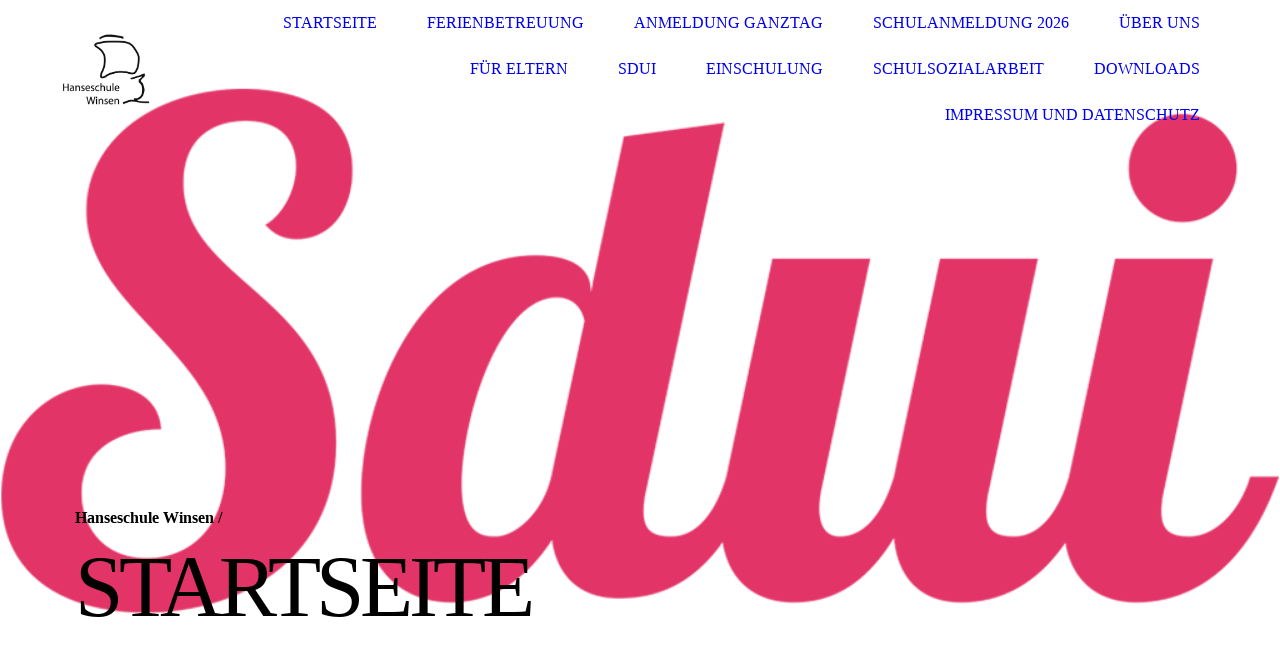

--- FILE ---
content_type: text/html; charset=utf-8
request_url: http://hanseschule-winsen.de/Startseite/index.php/;focus=STRATP_cm4all_com_widgets_News_26959576?a=20220617151629-1164&m=d
body_size: 47843
content:
<!DOCTYPE html><html lang="de"><head><meta http-equiv="Content-Type" content="text/html; charset=UTF-8"><title>  - Startseite</title><link href="http://hanseschule-winsen.de/Startseite/" rel="canonical"><meta content="  - Startseite" property="og:title"><meta content="website" property="og:type"><meta content="http://hanseschule-winsen.de/Startseite/" property="og:url"><script>
              window.beng = window.beng || {};
              window.beng.env = {
                language: "en",
                country: "US",
                mode: "deploy",
                context: "page",
                pageId: "000002421939",
                pageLanguage: "de",
                skeletonId: "",
                scope: "1789516",
                isProtected: false,
                navigationText: "Startseite",
                instance: "1",
                common_prefix: "https://strato-editor.com",
                design_common: "https://strato-editor.com/beng/designs/",
                design_template: "sys/cm_dh_077",
                path_design: "https://strato-editor.com/beng/designs/data/sys/cm_dh_077/",
                path_res: "https://strato-editor.com/res/",
                path_bengres: "https://strato-editor.com/beng/res/",
                masterDomain: "",
                preferredDomain: "",
                preprocessHostingUri: function(uri) {
                  
                    return uri || "";
                  
                },
                hideEmptyAreas: false
              };
            </script><script xmlns="http://www.w3.org/1999/xhtml" src="https://strato-editor.com/cm4all-beng-proxy/beng-proxy.js"></script><link xmlns="http://www.w3.org/1999/xhtml" rel="stylesheet" href="https://strato-editor.com/.cm4all/e/static/3rdparty/font-awesome/css/font-awesome.min.css"></link><link rel="stylesheet" type="text/css" href="https://strato-editor.com/.cm4all/res/static/libcm4all-js-widget/3.89.7/css/widget-runtime.css" />
<link rel="stylesheet" type="text/css" href="https://strato-editor.com/.cm4all/res/static/beng-editor/5.3.138/css/deploy.css" />
<link rel="stylesheet" type="text/css" href="https://strato-editor.com/.cm4all/res/static/libcm4all-js-widget/3.89.7/css/slideshow-common.css" />
<script src="https://strato-editor.com/.cm4all/res/static/jquery-1.7/jquery.js"></script><script src="https://strato-editor.com/.cm4all/res/static/prototype-1.7.3/prototype.js"></script><script src="https://strato-editor.com/.cm4all/res/static/jslib/1.4.1/js/legacy.js"></script><script src="https://strato-editor.com/.cm4all/res/static/libcm4all-js-widget/3.89.7/js/widget-runtime.js"></script>
<script src="https://strato-editor.com/.cm4all/res/static/libcm4all-js-widget/3.89.7/js/slideshow-common.js"></script>
<script src="https://strato-editor.com/.cm4all/res/static/beng-editor/5.3.138/js/deploy.js"></script>
<script type="text/javascript" src="https://strato-editor.com/.cm4all/uro/assets/js/uro-min.js"></script><link rel="stylesheet" type="text/css" href="https://strato-editor.com/.cm4all/designs/static/sys/cm_dh_077/1686178821.39/css/main.css"><link rel="stylesheet" type="text/css" href="https://strato-editor.com/.cm4all/designs/static/sys/cm_dh_077/1686178821.39/css/responsive.css"><link rel="stylesheet" type="text/css" href="https://strato-editor.com/.cm4all/designs/static/sys/cm_dh_077/1686178821.39/css/cm-templates-global-style.css"><meta name="viewport" content="width=device-width, initial-scale=1"><script type="text/javascript" language="javascript" src="https://strato-editor.com/.cm4all/designs/static/sys/cm_dh_077/1686178821.39/js/initialise.js"></script><script type="text/javascript" language="javascript" src="https://strato-editor.com/.cm4all/designs/static/sys/cm_dh_077/1686178821.39/js/cm_template-focus-point.js"></script><script type="text/javascript" language="javascript" src="https://strato-editor.com/.cm4all/designs/static/sys/cm_dh_077/1686178821.39/js/cm-templates-global-script.js"></script><!--[if lte IE 9]>
        	<link rel="stylesheet" type="text/css" href="https://strato-editor.com/beng/designs/data/sys/cm_dh_077/css/ie8.css" />
        <![endif]--><!--$Id: template.xsl 1832 2012-03-01 10:37:09Z dominikh $--><link href="/.cm4all/handler.php/vars.css?v=20260113065602" type="text/css" rel="stylesheet"><style type="text/css">.cm-logo {background-image: url("/.cm4all/uproc.php/0/.logo%20u%CC%88berarbeite%20zuschnitt.jpg/picture-1200?_=16445c7dae2");
        background-position: 0px 0px;
background-size: 92px 75px;
background-repeat: no-repeat;
      }</style><script type="text/javascript">window.cmLogoWidgetId = "STRATP_cm4all_com_widgets_Logo_15831923";
            window.cmLogoGetCommonWidget = function (){
                return new cm4all.Common.Widget({
            base    : "/Startseite/index.php/",
            session : "",
            frame   : "",
            path    : "STRATP_cm4all_com_widgets_Logo_15831923"
        })
            };
            window.logoConfiguration = {
                "cm-logo-x" : "0",
        "cm-logo-y" : "0",
        "cm-logo-v" : "2.0",
        "cm-logo-w" : "92",
        "cm-logo-h" : "75",
        "cm-logo-di" : "sys/cm_dh_077",
        "cm-logo-u" : "uro-service://",
        "cm-logo-k" : "%7B%22ticket%22%3A%225b34ae0b94933240fa1532b4%22%2C%22serviceId%22%3A%220%22%2C%22path%22%3A%22%2F%22%2C%22name%22%3A%22logo%20u%CC%88berarbeite%20zuschnitt.jpg%22%2C%22type%22%3A%22image%2Fjpeg%22%2C%22start%22%3A%2216445c7dae2%22%2C%22size%22%3A139490%7D",
        "cm-logo-bc" : "",
        "cm-logo-ln" : "/Startseite/index.php/",
        "cm-logo-ln$" : "home",
        "cm-logo-hi" : false
        ,
        _logoBaseUrl : "uro-service:\/\/",
        _logoPath : "%7B%22ticket%22%3A%225b34ae0b94933240fa1532b4%22%2C%22serviceId%22%3A%220%22%2C%22path%22%3A%22%2F%22%2C%22name%22%3A%22logo%20u%CC%88berarbeite%20zuschnitt.jpg%22%2C%22type%22%3A%22image%2Fjpeg%22%2C%22start%22%3A%2216445c7dae2%22%2C%22size%22%3A139490%7D"
        };
            jQuery(document).ready(function() {
                var href = (beng.env.mode == "deploy" ? "/" : "/Startseite/index.php/");
                jQuery(".cm-logo").wrap("<a style='text-decoration: none;' href='" + href + "'></a>");
            });
            
          jQuery(document).ready(function() {
            var logoElement = jQuery(".cm-logo");
            logoElement.attr("role", "img");
            logoElement.attr("tabindex", "0");
            logoElement.attr("aria-label", "logo");
          });
        </script><link rel="icon" href="data:;base64,iVBORw0KGgo="/><style id="cm_table_styles"></style><style id="cm_background_queries"></style><script type="application/x-cm4all-cookie-consent" data-code=""></script></head><body ondrop="return false;" class=" device-desktop cm-deploy cm-deploy-342 cm-deploy-4x"><div class="cm-background" data-cm-qa-bg="image"></div><div class="cm-background-video" data-cm-qa-bg="video"></div><div class="cm-background-effects" data-cm-qa-bg="effect"></div><div id="page_wrapper" class="cm-templates-container"><div id="navigation_background"><div id="navigation_wrapper"><div id="logo" class="cm-logo box cm_can_be_empty"> </div><div id="nav-mobile-heading"><a href="javascript:void(0);"></a></div><div id="cm_navigation" class="navi"><ul id="cm_mainnavigation"><li id="cm_navigation_pid_2421939" class="cm_current"><a title="Startseite" href="/Startseite/" class="cm_anchor">Startseite</a></li><li id="cm_navigation_pid_8739978"><a title="Ferienbetreuung" href="/Ferienbetreuung/" class="cm_anchor">Ferienbetreuung</a></li><li id="cm_navigation_pid_8575584"><a title="Anmeldung Ganztag" href="/Anmeldung-Ganztag/" class="cm_anchor">Anmeldung Ganztag</a></li><li id="cm_navigation_pid_8413081"><a title="Schulanmeldung 2026" href="/Schulanmeldung-2026/" class="cm_anchor">Schulanmeldung 2026</a></li><li id="cm_navigation_pid_2421938"><a title="Über uns" href="/Ueber-uns/" class="cm_anchor">Über uns</a></li><li id="cm_navigation_pid_2422012"><a title="Für Eltern" href="/Fuer-Eltern/" class="cm_anchor">Für Eltern</a></li><li id="cm_navigation_pid_6029835"><a title="Sdui" href="/Sdui/" class="cm_anchor">Sdui</a></li><li id="cm_navigation_pid_5674740"><a title="Einschulung" href="/Einschulung/" class="cm_anchor">Einschulung</a></li><li id="cm_navigation_pid_2422299"><a title="Schulsozialarbeit" href="/Schulsozialarbeit/" class="cm_anchor">Schulsozialarbeit</a></li><li id="cm_navigation_pid_3346719"><a title="Downloads" href="/Downloads/" class="cm_anchor">Downloads</a></li><li id="cm_navigation_pid_2421935"><a title="Impressum und Datenschutz" href="/Impressum-und-Datenschutz/" class="cm_anchor">Impressum und Datenschutz</a></li></ul></div></div></div><div id="header_wrapper"><div id="keyvisual" class="cm-kv-0 cm-template-keyvisual__media cm_can_be_empty"></div><div id="title_wrapper" class="cm-templates-title-container"><div id="title" class="title cm_can_be_empty" style=""><strong>Hanseschule Winsen</strong></div><div id="title_separator_normal" class="subtitle cm_can_be_empty"> / </div><div id="title_separator_mobile"><br></div><div id="subtitle" class="subtitle cm_can_be_empty" style=""> </div><p id="big_title"> </p></div></div><div id="content_wrapper" class="cm-template-content"><div id="content_main" class="content_main_dho cm-template-content__main" data-cm-hintable="yes"><p style="text-align: center;"><br></p><p style="text-align: center;"><br></p><p style="text-align: center;"><br></p><div class="clearFloating" style="clear:both;height: 0px; width: auto;"></div><div id="widgetcontainer_STRATP_cm4all_com_widgets_UroPhoto_55339024" class="
				    cm_widget_block
					cm_widget cm4all_com_widgets_UroPhoto cm_widget_block_center" style="width:100%; max-width:2100px; "><div class="cm_widget_anchor"><a name="STRATP_cm4all_com_widgets_UroPhoto_55339024" id="widgetanchor_STRATP_cm4all_com_widgets_UroPhoto_55339024"><!--cm4all.com.widgets.UroPhoto--></a></div><div xmlns="http://www.w3.org/1999/xhtml" data-uro-type="image" style="width:100%;height:100%;" id="uroPhotoOuterSTRATP_cm4all_com_widgets_UroPhoto_55339024">            <picture><source srcset="/.cm4all/uproc.php/0/.Winterregelung%2025-26.jpg/picture-1600?_=19b35d1df64 1x, /.cm4all/uproc.php/0/.Winterregelung%2025-26.jpg/picture-2600?_=19b35d1df64 2x" media="(min-width:800px)"><source srcset="/.cm4all/uproc.php/0/.Winterregelung%2025-26.jpg/picture-1200?_=19b35d1df64 1x, /.cm4all/uproc.php/0/.Winterregelung%2025-26.jpg/picture-1600?_=19b35d1df64 2x" media="(min-width:600px)"><source srcset="/.cm4all/uproc.php/0/.Winterregelung%2025-26.jpg/picture-800?_=19b35d1df64 1x, /.cm4all/uproc.php/0/.Winterregelung%2025-26.jpg/picture-1200?_=19b35d1df64 2x" media="(min-width:400px)"><source srcset="/.cm4all/uproc.php/0/.Winterregelung%2025-26.jpg/picture-400?_=19b35d1df64 1x, /.cm4all/uproc.php/0/.Winterregelung%2025-26.jpg/picture-800?_=19b35d1df64 2x" media="(min-width:200px)"><source srcset="/.cm4all/uproc.php/0/.Winterregelung%2025-26.jpg/picture-200?_=19b35d1df64 1x, /.cm4all/uproc.php/0/.Winterregelung%2025-26.jpg/picture-400?_=19b35d1df64 2x" media="(min-width:100px)"><img src="/.cm4all/uproc.php/0/.Winterregelung%2025-26.jpg/picture-200?_=19b35d1df64" data-uro-original="/.cm4all/uproc.php/0/Winterregelung%2025-26.jpg?_=19b35d1df64" onerror="uroGlobal().util.error(this, '', 'uro-widget')" data-uro-width="2100" data-uro-height="2970" alt="" style="width:100%;" title="" loading="lazy"></picture>
<span></span></div></div><div id="cm_bottom_clearer" style="clear: both;" contenteditable="false"></div></div><div id="content_sidebar" class="cm-templates-sidebar-container cm_can_be_empty"><div id="widgetbar_site_1" class="sidebar cm_can_be_empty" data-cm-hintable="yes"><div id="widgetcontainer_STRATP_com_cm4all_wdn_OpeningHours_15835076" class="
				    cm_widget_block
					cm_widget com_cm4all_wdn_OpeningHours cm_widget_block_center" style="width:100%; max-width:100%; "><div class="cm_widget_anchor"><a name="STRATP_com_cm4all_wdn_OpeningHours_15835076" id="widgetanchor_STRATP_com_cm4all_wdn_OpeningHours_15835076"><!--com.cm4all.wdn.OpeningHours--></a></div><script type="text/javascript">
window.cm4all.widgets.register( '/Startseite/index.php/', '', '', 'STRATP_com_cm4all_wdn_OpeningHours_15835076');
</script>
		<script type="text/javascript">
	(function() {

		var links = ["@\/css\/show.min.css?version=24.css"];
		for( var i=0; i<links.length; i++) {
			if( links[i].indexOf( '@')==0) {
				links[i] = "/.cm4all/widgetres.php/com.cm4all.wdn.OpeningHours/" + links[i].substring( 2);
			} else if( links[i].indexOf( '/')!=0) {
				links[i] = window.cm4all.widgets[ 'STRATP_com_cm4all_wdn_OpeningHours_15835076'].url( links[i]);
			}
		}
		cm4all.Common.loadCss( links);

		var scripts = [];
		for( var i=0; i<scripts.length; i++) {
			if( scripts[i].indexOf( '@')==0) {
				scripts[i] = "/.cm4all/widgetres.php/com.cm4all.wdn.OpeningHours/" + scripts[i].substring( 2);
			} else if( scripts[i].indexOf( '/')!=0) {
				scripts[i] = window.cm4all.widgets[ 'STRATP_com_cm4all_wdn_OpeningHours_15835076'].url( scripts[i]);
			}
		}

		var deferred = jQuery.Deferred();
		window.cm4all.widgets[ 'STRATP_com_cm4all_wdn_OpeningHours_15835076'].ready = (function() {
			var ready = function ready( handler) {
				deferred.done( handler);
			};
			return deferred.promise( ready);
		})();
		cm4all.Common.requireLibrary( scripts, function() {
			deferred.resolveWith( window.cm4all.widgets[ 'STRATP_com_cm4all_wdn_OpeningHours_15835076']);
		});
	})();
</script><div id="C_STRATP_com_cm4all_wdn_OpeningHours_15835076__" class="cm-widget_openinghours cm-w_oh-hnvdfsam cm-w_oh-hs">
      <h3>Erreichbarkeit des Sekretariats</h3>
  
      <div class="cm-w_oh-status">
      <strong>
        <svg class="cm-w_oh-icon" xmlns="http://www.w3.org/2000/svg" viewBox="0 0 512 512"><!--!Font Awesome Free 6.5.2 by @fontawesome - https://fontawesome.com License - https://fontawesome.com/license/free Copyright 2024 Fonticons, Inc.--><path d="M464 256A208 208 0 1 1 48 256a208 208 0 1 1 416 0zM0 256a256 256 0 1 0 512 0A256 256 0 1 0 0 256zM232 120V256c0 8 4 15.5 10.7 20l96 64c11 7.4 25.9 4.4 33.3-6.7s4.4-25.9-6.7-33.3L280 243.2V120c0-13.3-10.7-24-24-24s-24 10.7-24 24z"/></svg>
        jetzt geschlossen      </strong>
    </div>
  
  
  <div class="cm-w_oh-times cm-w_oh-format24 cm-w_oh-vertical" itemscope itemtype="http://schema.org/LocalBusiness">
          <div class="
        cm-w_oh-day
        "
      >
        <div class="cm-w_oh-name"><strong>Montag</strong></div><div class="cm-w_oh-time">
                      <div class="cm-w_oh-time1"
              itemprop="openingHours" datetime="Mo 08:00-12:00"            >
              <span class="cm-w_oh-h">8</span>:<span class="cm-w_oh-m">00</span><span class="cm-w_oh-dash">&ndash;</span><span class="cm-w_oh-h">12</span>:<span class="cm-w_oh-m">00</span>            </div>
                  </div>
      </div>
          <div class="
        cm-w_oh-day
        "
      >
        <div class="cm-w_oh-name"><strong>Dienstag</strong></div><div class="cm-w_oh-time">
                      <div class="cm-w_oh-time1"
              itemprop="openingHours" datetime="Tu 08:00-12:30"            >
              <span class="cm-w_oh-h">8</span>:<span class="cm-w_oh-m">00</span><span class="cm-w_oh-dash">&ndash;</span><span class="cm-w_oh-h">12</span>:<span class="cm-w_oh-m">30</span>            </div>
                  </div>
      </div>
          <div class="
        cm-w_oh-day
        "
      >
        <div class="cm-w_oh-name"><strong>Mittwoch</strong></div><div class="cm-w_oh-time">
                      <div class="cm-w_oh-time1"
              itemprop="openingHours" datetime="We 08:00-12:30"            >
              <span class="cm-w_oh-h">8</span>:<span class="cm-w_oh-m">00</span><span class="cm-w_oh-dash">&ndash;</span><span class="cm-w_oh-h">12</span>:<span class="cm-w_oh-m">30</span>            </div>
                  </div>
      </div>
          <div class="
        cm-w_oh-day
        "
      >
        <div class="cm-w_oh-name"><strong>Donnerstag</strong></div><div class="cm-w_oh-time">
                      <div class="cm-w_oh-time1"
              itemprop="openingHours" datetime="Th 08:00-12:30"            >
              <span class="cm-w_oh-h">8</span>:<span class="cm-w_oh-m">00</span><span class="cm-w_oh-dash">&ndash;</span><span class="cm-w_oh-h">12</span>:<span class="cm-w_oh-m">30</span>            </div>
                  </div>
      </div>
          <div class="
        cm-w_oh-day
        "
      >
        <div class="cm-w_oh-name"><strong>Freitag</strong></div><div class="cm-w_oh-time">
                      <div class="cm-w_oh-time1"
              itemprop="openingHours" datetime="Fr 08:00-12:30"            >
              <span class="cm-w_oh-h">8</span>:<span class="cm-w_oh-m">00</span><span class="cm-w_oh-dash">&ndash;</span><span class="cm-w_oh-h">12</span>:<span class="cm-w_oh-m">30</span>            </div>
                  </div>
      </div>
      </div>

  
  <div class="cm-w_oh-expander">
    <svg class="cm-w_oh-icon" xmlns="http://www.w3.org/2000/svg" viewBox="0 0 448 512"><!--!Font Awesome Free 6.5.2 by @fontawesome - https://fontawesome.com License - https://fontawesome.com/license/free Copyright 2024 Fonticons, Inc.--><path d="M201.4 374.6c12.5 12.5 32.8 12.5 45.3 0l160-160c12.5-12.5 12.5-32.8 0-45.3s-32.8-12.5-45.3 0L224 306.7 86.6 169.4c-12.5-12.5-32.8-12.5-45.3 0s-12.5 32.8 0 45.3l160 160z"/></svg>
  </div>
</div>

<script>
  (function () {
    'use strict';

    var widgetContainer = document.querySelector('#C_STRATP_com_cm4all_wdn_OpeningHours_15835076__:not([data-widget-adapted])');
    if (widgetContainer) {
      widgetContainer.addEventListener('click', function(event) {
        var target = event.target;
        var expander = widgetContainer.querySelector('.cm-w_oh-expander');
        if(expander && expander.contains(target)) {
          widgetContainer.classList.toggle('cm-w_oh-expand');
        }
      });
      widgetContainer.setAttribute('data-widget-adapted', true); // mark adapted widget
    }
  }());
</script>
</div><p> </p><div id="widgetcontainer_STRATP_cm4all_com_widgets_Separator_15835141" class="
				    cm_widget_block
					cm_widget cm4all_com_widgets_Separator cm_widget_block_center" style="width:100%; max-width:100%; "><div class="cm_widget_anchor"><a name="STRATP_cm4all_com_widgets_Separator_15835141" id="widgetanchor_STRATP_cm4all_com_widgets_Separator_15835141"><!--cm4all.com.widgets.Separator--></a></div><div style='position: relative; width: 100%;'><div style='border-top: 1px solid; margin: 1.2em 0em 1.2em 0em;'></div></div></div><p><br></p><div id="widgetcontainer_STRATP_com_cm4all_wdn_OpeningHours_15835155" class="
				    cm_widget_block
					cm_widget com_cm4all_wdn_OpeningHours cm_widget_block_center" style="width:100%; max-width:100%; "><div class="cm_widget_anchor"><a name="STRATP_com_cm4all_wdn_OpeningHours_15835155" id="widgetanchor_STRATP_com_cm4all_wdn_OpeningHours_15835155"><!--com.cm4all.wdn.OpeningHours--></a></div><script type="text/javascript">
window.cm4all.widgets.register( '/Startseite/index.php/', '', '', 'STRATP_com_cm4all_wdn_OpeningHours_15835155');
</script>
		<script type="text/javascript">
	(function() {

		var links = ["@\/css\/show.min.css?version=24.css"];
		for( var i=0; i<links.length; i++) {
			if( links[i].indexOf( '@')==0) {
				links[i] = "/.cm4all/widgetres.php/com.cm4all.wdn.OpeningHours/" + links[i].substring( 2);
			} else if( links[i].indexOf( '/')!=0) {
				links[i] = window.cm4all.widgets[ 'STRATP_com_cm4all_wdn_OpeningHours_15835155'].url( links[i]);
			}
		}
		cm4all.Common.loadCss( links);

		var scripts = [];
		for( var i=0; i<scripts.length; i++) {
			if( scripts[i].indexOf( '@')==0) {
				scripts[i] = "/.cm4all/widgetres.php/com.cm4all.wdn.OpeningHours/" + scripts[i].substring( 2);
			} else if( scripts[i].indexOf( '/')!=0) {
				scripts[i] = window.cm4all.widgets[ 'STRATP_com_cm4all_wdn_OpeningHours_15835155'].url( scripts[i]);
			}
		}

		var deferred = jQuery.Deferred();
		window.cm4all.widgets[ 'STRATP_com_cm4all_wdn_OpeningHours_15835155'].ready = (function() {
			var ready = function ready( handler) {
				deferred.done( handler);
			};
			return deferred.promise( ready);
		})();
		cm4all.Common.requireLibrary( scripts, function() {
			deferred.resolveWith( window.cm4all.widgets[ 'STRATP_com_cm4all_wdn_OpeningHours_15835155']);
		});
	})();
</script><div id="C_STRATP_com_cm4all_wdn_OpeningHours_15835155__" class="cm-widget_openinghours cm-w_oh-hnvdfsam cm-w_oh-hs">
      <h3>Öffnungszeiten der Schule</h3>
  
      <div class="cm-w_oh-status">
      <strong>
        <svg class="cm-w_oh-icon" xmlns="http://www.w3.org/2000/svg" viewBox="0 0 512 512"><!--!Font Awesome Free 6.5.2 by @fontawesome - https://fontawesome.com License - https://fontawesome.com/license/free Copyright 2024 Fonticons, Inc.--><path d="M464 256A208 208 0 1 1 48 256a208 208 0 1 1 416 0zM0 256a256 256 0 1 0 512 0A256 256 0 1 0 0 256zM232 120V256c0 8 4 15.5 10.7 20l96 64c11 7.4 25.9 4.4 33.3-6.7s4.4-25.9-6.7-33.3L280 243.2V120c0-13.3-10.7-24-24-24s-24 10.7-24 24z"/></svg>
        jetzt geschlossen      </strong>
    </div>
  
  
  <div class="cm-w_oh-times cm-w_oh-format24 cm-w_oh-vertical" itemscope itemtype="http://schema.org/LocalBusiness">
          <div class="
        cm-w_oh-day
        "
      >
        <div class="cm-w_oh-name"><strong>Montag</strong></div><div class="cm-w_oh-time">
                      <div class="cm-w_oh-time1"
              itemprop="openingHours" datetime="Mo 08:00-15:30"            >
              <span class="cm-w_oh-h">8</span>:<span class="cm-w_oh-m">00</span><span class="cm-w_oh-dash">&ndash;</span><span class="cm-w_oh-h">15</span>:<span class="cm-w_oh-m">30</span>            </div>
                  </div>
      </div>
          <div class="
        cm-w_oh-day
        "
      >
        <div class="cm-w_oh-name"><strong>Dienstag</strong></div><div class="cm-w_oh-time">
                      <div class="cm-w_oh-time1"
              itemprop="openingHours" datetime="Tu 08:00-15:30"            >
              <span class="cm-w_oh-h">8</span>:<span class="cm-w_oh-m">00</span><span class="cm-w_oh-dash">&ndash;</span><span class="cm-w_oh-h">15</span>:<span class="cm-w_oh-m">30</span>            </div>
                  </div>
      </div>
          <div class="
        cm-w_oh-day
        "
      >
        <div class="cm-w_oh-name"><strong>Mittwoch</strong></div><div class="cm-w_oh-time">
                      <div class="cm-w_oh-time1"
              itemprop="openingHours" datetime="We 08:00-15:30"            >
              <span class="cm-w_oh-h">8</span>:<span class="cm-w_oh-m">00</span><span class="cm-w_oh-dash">&ndash;</span><span class="cm-w_oh-h">15</span>:<span class="cm-w_oh-m">30</span>            </div>
                  </div>
      </div>
          <div class="
        cm-w_oh-day
        "
      >
        <div class="cm-w_oh-name"><strong>Donnerstag</strong></div><div class="cm-w_oh-time">
                      <div class="cm-w_oh-time1"
              itemprop="openingHours" datetime="Th 08:00-15:30"            >
              <span class="cm-w_oh-h">8</span>:<span class="cm-w_oh-m">00</span><span class="cm-w_oh-dash">&ndash;</span><span class="cm-w_oh-h">15</span>:<span class="cm-w_oh-m">30</span>            </div>
                  </div>
      </div>
          <div class="
        cm-w_oh-day
        "
      >
        <div class="cm-w_oh-name"><strong>Freitag</strong></div><div class="cm-w_oh-time">
                      <div class="cm-w_oh-time1"
              itemprop="openingHours" datetime="Fr 08:00-15:30"            >
              <span class="cm-w_oh-h">8</span>:<span class="cm-w_oh-m">00</span><span class="cm-w_oh-dash">&ndash;</span><span class="cm-w_oh-h">15</span>:<span class="cm-w_oh-m">30</span>            </div>
                  </div>
      </div>
      </div>

  
  <div class="cm-w_oh-expander">
    <svg class="cm-w_oh-icon" xmlns="http://www.w3.org/2000/svg" viewBox="0 0 448 512"><!--!Font Awesome Free 6.5.2 by @fontawesome - https://fontawesome.com License - https://fontawesome.com/license/free Copyright 2024 Fonticons, Inc.--><path d="M201.4 374.6c12.5 12.5 32.8 12.5 45.3 0l160-160c12.5-12.5 12.5-32.8 0-45.3s-32.8-12.5-45.3 0L224 306.7 86.6 169.4c-12.5-12.5-32.8-12.5-45.3 0s-12.5 32.8 0 45.3l160 160z"/></svg>
  </div>
</div>

<script>
  (function () {
    'use strict';

    var widgetContainer = document.querySelector('#C_STRATP_com_cm4all_wdn_OpeningHours_15835155__:not([data-widget-adapted])');
    if (widgetContainer) {
      widgetContainer.addEventListener('click', function(event) {
        var target = event.target;
        var expander = widgetContainer.querySelector('.cm-w_oh-expander');
        if(expander && expander.contains(target)) {
          widgetContainer.classList.toggle('cm-w_oh-expand');
        }
      });
      widgetContainer.setAttribute('data-widget-adapted', true); // mark adapted widget
    }
  }());
</script>
</div><p> </p></div><div id="widgetbar_page_1" class="sidebar cm_can_be_empty" data-cm-hintable="yes"><p> </p><div id="widgetcontainer_STRATP_cm4all_com_widgets_News_26959576" class="
				    cm_widget_block
					cm_widget cm4all_com_widgets_News cm_widget_block_center" style="width:100%; max-width:100%; "><div class="cm_widget_anchor"><a name="STRATP_cm4all_com_widgets_News_26959576" id="widgetanchor_STRATP_cm4all_com_widgets_News_26959576"><!--cm4all.com.widgets.News--></a></div><div><h2 class="cm-h1">Neuigkeiten</h2><br /><a href="/Startseite/index.php/;focus=STRATP_cm4all_com_widgets_News_26959576&amp;path=?m=o&amp;cp=1#STRATP_cm4all_com_widgets_News_26959576"   >Zurück zur Übersicht</a><br /><br />17.06.2022<br /><h2>Die neue App für die Hanseschule</h2><p>Liebe Eltern, hier finden Sie Informationen zu Sdui</p><a href="/.cm4all/uproc.php/0/Infobrief_Sdui_Eltern_1.pdf?cdp=a&amp;_=18171d1fcd8"><img title="Download" style="vertical-align:middle;margin-top:2px;" border="0" height="16" width="16" src="/.cm4all/widgetres.php/cm4all.com.widgets.News/download.png/3.3.38" /></a>&nbsp;<a href="/.cm4all/uproc.php/0/Infobrief_Sdui_Eltern_1.pdf?cdp=a&amp;_=18171d1fcd8">Infobrief_Sdui_Eltern_1.pdf</a><br /><br /><br /><a href="/Startseite/index.php/;focus=STRATP_cm4all_com_widgets_News_26959576&amp;path=?m=o&amp;cp=1#STRATP_cm4all_com_widgets_News_26959576"   >Zurück zur Übersicht</a></div><br /><br /></div><p> </p><div id="widgetcontainer_STRATP_cm4all_com_widgets_EventCalendar_39178428" class="
				    cm_widget_block
					cm_widget cm4all_com_widgets_EventCalendar cm_widget_block_center" style="width:100%; max-width:100%; "><div class="cm_widget_anchor"><a name="STRATP_cm4all_com_widgets_EventCalendar_39178428" id="widgetanchor_STRATP_cm4all_com_widgets_EventCalendar_39178428"><!--cm4all.com.widgets.EventCalendar--></a></div><div><h2 class="cm-h1">Termine</h2><p>Keine Einträge vorhanden.</p></div><br /><br /></div><p> </p></div><div id="widgetbar_site_2" class="sidebar cm_can_be_empty" data-cm-hintable="yes"><p><br></p></div><div id="widgetbar_page_2" class="sidebar cm_can_be_empty" data-cm-hintable="yes"><p> </p></div></div><div class="clear"> </div></div><div id="footer_wrapper" class="cm-templates-footer cm_can_be_empty"><div id="footer" class="content_wrapper cm_can_be_empty" data-cm-hintable="yes"> </div></div></div><div class="cm_widget_anchor"><a name="STRATP_cm4all_com_widgets_CookiePolicy_15831925" id="widgetanchor_STRATP_cm4all_com_widgets_CookiePolicy_15831925"><!--cm4all.com.widgets.CookiePolicy--></a></div><div style="display:none" class="cm-wp-container cm4all-cookie-policy-placeholder-template"><div class="cm-wp-header"><h4 class="cm-wp-header__headline">Externe Inhalte</h4><p class="cm-wp-header__text">Die an dieser Stelle vorgesehenen Inhalte können aufgrund Ihrer aktuellen <a class="cm-wp-header__link" href="#" onclick="openCookieSettings();return false;">Cookie-Einstellungen</a> nicht angezeigt werden.</p></div><div class="cm-wp-content"><div class="cm-wp-content__control"><label aria-checked="false" role="switch" tabindex="0" class="cm-wp-content-switcher"><input tabindex="-1" type="checkbox" class="cm-wp-content-switcher__checkbox" /><span class="cm-wp-content-switcher__label">Drittanbieter-Inhalte</span></label></div><p class="cm-wp-content__text">Diese Webseite bietet möglicherweise Inhalte oder Funktionalitäten an, die von Drittanbietern eigenverantwortlich zur Verfügung gestellt werden. Diese Drittanbieter können eigene Cookies setzen, z.B. um die Nutzeraktivität zu verfolgen oder ihre Angebote zu personalisieren und zu optimieren.</p></div></div><div aria-labelledby="cookieSettingsDialogTitle" role="dialog" style="position: fixed;" class="cm-cookie-container cm-hidden" id="cookieSettingsDialog"><div class="cm-cookie-header"><h4 id="cookieSettingsDialogTitle" class="cm-cookie-header__headline">Cookie-Einstellungen</h4><div autofocus="autofocus" tabindex="0" role="button" class="cm-cookie-header__close-button" title="Schließen"></div></div><div aria-describedby="cookieSettingsDialogContent" class="cm-cookie-content"><p id="cookieSettingsDialogContent" class="cm-cookie-content__text">Diese Webseite verwendet Cookies, um Besuchern ein optimales Nutzererlebnis zu bieten. Bestimmte Inhalte von Drittanbietern werden nur angezeigt, wenn die entsprechende Option aktiviert ist. Die Datenverarbeitung kann dann auch in einem Drittland erfolgen. Weitere Informationen hierzu in der Datenschutzerklärung.</p><div class="cm-cookie-content__controls"><div class="cm-cookie-controls-container"><div class="cm-cookie-controls cm-cookie-controls--essential"><div class="cm-cookie-flex-wrapper"><label aria-details="cookieSettingsEssentialDetails" aria-labelledby="cookieSettingsEssentialLabel" aria-checked="true" role="switch" tabindex="0" class="cm-cookie-switch-wrapper"><input tabindex="-1" id="cookieSettingsEssential" type="checkbox" disabled="disabled" checked="checked" /><span></span></label><div class="cm-cookie-expand-wrapper"><span id="cookieSettingsEssentialLabel">Technisch notwendige</span><div tabindex="0" aria-controls="cookieSettingsEssentialDetails" aria-expanded="false" role="button" class="cm-cookie-content-expansion-button" title="Erweitern / Zuklappen"></div></div></div><div class="cm-cookie-content-expansion-text" id="cookieSettingsEssentialDetails">Diese Cookies sind zum Betrieb der Webseite notwendig, z.B. zum Schutz vor Hackerangriffen und zur Gewährleistung eines konsistenten und der Nachfrage angepassten Erscheinungsbilds der Seite.</div></div><div class="cm-cookie-controls cm-cookie-controls--statistic"><div class="cm-cookie-flex-wrapper"><label aria-details="cookieSettingsStatisticsDetails" aria-labelledby="cookieSettingsStatisticsLabel" aria-checked="false" role="switch" tabindex="0" class="cm-cookie-switch-wrapper"><input tabindex="-1" id="cookieSettingsStatistics" type="checkbox" /><span></span></label><div class="cm-cookie-expand-wrapper"><span id="cookieSettingsStatisticsLabel">Analytische</span><div tabindex="0" aria-controls="cookieSettingsStatisticsDetails" aria-expanded="false" role="button" class="cm-cookie-content-expansion-button" title="Erweitern / Zuklappen"></div></div></div><div class="cm-cookie-content-expansion-text" id="cookieSettingsStatisticsDetails">Diese Cookies werden verwendet, um das Nutzererlebnis weiter zu optimieren. Hierunter fallen auch Statistiken, die dem Webseitenbetreiber von Drittanbietern zur Verfügung gestellt werden, sowie die Ausspielung von personalisierter Werbung durch die Nachverfolgung der Nutzeraktivität über verschiedene Webseiten.</div></div><div class="cm-cookie-controls cm-cookie-controls--third-party"><div class="cm-cookie-flex-wrapper"><label aria-details="cookieSettingsThirdpartyDetails" aria-labelledby="cookieSettingsThirdpartyLabel" aria-checked="false" role="switch" tabindex="0" class="cm-cookie-switch-wrapper"><input tabindex="-1" id="cookieSettingsThirdparty" type="checkbox" /><span></span></label><div class="cm-cookie-expand-wrapper"><span id="cookieSettingsThirdpartyLabel">Drittanbieter-Inhalte</span><div tabindex="0" aria-controls="cookieSettingsThirdpartyDetails" aria-expanded="false" role="button" class="cm-cookie-content-expansion-button" title="Erweitern / Zuklappen"></div></div></div><div class="cm-cookie-content-expansion-text" id="cookieSettingsThirdpartyDetails">Diese Webseite bietet möglicherweise Inhalte oder Funktionalitäten an, die von Drittanbietern eigenverantwortlich zur Verfügung gestellt werden. Diese Drittanbieter können eigene Cookies setzen, z.B. um die Nutzeraktivität zu verfolgen oder ihre Angebote zu personalisieren und zu optimieren.</div></div></div><div class="cm-cookie-content-button"><div tabindex="0" role="button" onclick="rejectAllCookieTypes(); setTimeout(saveCookieSettings, 400);" class="cm-cookie-button cm-cookie-content-button--reject-all"><span>Ablehnen</span></div><div tabindex="0" role="button" onclick="selectAllCookieTypes(); setTimeout(saveCookieSettings, 400);" class="cm-cookie-button cm-cookie-content-button--accept-all"><span>Alle akzeptieren</span></div><div tabindex="0" role="button" onclick="saveCookieSettings();" class="cm-cookie-button cm-cookie-content-button--save"><span>Speichern</span></div></div></div></div></div><script type="text/javascript">
      Common.loadCss("/.cm4all/widgetres.php/cm4all.com.widgets.CookiePolicy/show.css?v=3.3.38");
    </script><script data-tracking="true" data-cookie-settings-enabled="true" src="/.cm4all/widgetres.php/cm4all.com.widgets.CookiePolicy/show.js?v=3.3.38" defer="defer" id="cookieSettingsScript"></script><noscript ><div style="position:absolute;bottom:0;" id="statdiv"><img alt="" height="1" width="1" src="https://strato-editor.com/.cm4all/_pixel.img?site=1849472-eYn79Cow&amp;page=pid_2421939&amp;path=%2FStartseite%2Findex.php%2F&amp;nt=Startseite"/></div></noscript><script  type="text/javascript">//<![CDATA[
            document.body.insertAdjacentHTML('beforeend', '<div style="position:absolute;bottom:0;" id="statdiv"><img alt="" height="1" width="1" src="https://strato-editor.com/.cm4all/_pixel.img?site=1849472-eYn79Cow&amp;page=pid_2421939&amp;path=%2FStartseite%2Findex.php%2F&amp;nt=Startseite&amp;domain='+escape(document.location.hostname)+'&amp;ref='+escape(document.referrer)+'"/></div>');
        //]]></script><div style="display: none;" id="keyvisualWidgetVideosContainer"></div><style type="text/css">.cm-kv-0-1 {
background-position: center;
background-repeat: no-repeat;
}
.cm-kv-0-2 {
background-position: center;
background-repeat: no-repeat;
}
.cm-kv-0-3 {
background-position: center;
background-repeat: no-repeat;
}
.cm-kv-0-4 {
background-position: center;
background-repeat: no-repeat;
}
            @media(min-width: 100px), (min-resolution: 72dpi), (-webkit-min-device-pixel-ratio: 1) {.cm-kv-0-1{background-image:url("/.cm4all/uproc.php/0/.Sdui_Logo-PNG-1024px.png/picture-200?_=1816bf39a36");}}@media(min-width: 100px), (min-resolution: 144dpi), (-webkit-min-device-pixel-ratio: 2) {.cm-kv-0-1{background-image:url("/.cm4all/uproc.php/0/.Sdui_Logo-PNG-1024px.png/picture-400?_=1816bf39a36");}}@media(min-width: 200px), (min-resolution: 72dpi), (-webkit-min-device-pixel-ratio: 1) {.cm-kv-0-1{background-image:url("/.cm4all/uproc.php/0/.Sdui_Logo-PNG-1024px.png/picture-400?_=1816bf39a36");}}@media(min-width: 200px), (min-resolution: 144dpi), (-webkit-min-device-pixel-ratio: 2) {.cm-kv-0-1{background-image:url("/.cm4all/uproc.php/0/.Sdui_Logo-PNG-1024px.png/picture-800?_=1816bf39a36");}}@media(min-width: 400px), (min-resolution: 72dpi), (-webkit-min-device-pixel-ratio: 1) {.cm-kv-0-1{background-image:url("/.cm4all/uproc.php/0/.Sdui_Logo-PNG-1024px.png/picture-800?_=1816bf39a36");}}@media(min-width: 400px), (min-resolution: 144dpi), (-webkit-min-device-pixel-ratio: 2) {.cm-kv-0-1{background-image:url("/.cm4all/uproc.php/0/.Sdui_Logo-PNG-1024px.png/picture-1200?_=1816bf39a36");}}@media(min-width: 600px), (min-resolution: 72dpi), (-webkit-min-device-pixel-ratio: 1) {.cm-kv-0-1{background-image:url("/.cm4all/uproc.php/0/.Sdui_Logo-PNG-1024px.png/picture-1200?_=1816bf39a36");}}@media(min-width: 600px), (min-resolution: 144dpi), (-webkit-min-device-pixel-ratio: 2) {.cm-kv-0-1{background-image:url("/.cm4all/uproc.php/0/.Sdui_Logo-PNG-1024px.png/picture-1600?_=1816bf39a36");}}@media(min-width: 800px), (min-resolution: 72dpi), (-webkit-min-device-pixel-ratio: 1) {.cm-kv-0-1{background-image:url("/.cm4all/uproc.php/0/.Sdui_Logo-PNG-1024px.png/picture-1600?_=1816bf39a36");}}@media(min-width: 800px), (min-resolution: 144dpi), (-webkit-min-device-pixel-ratio: 2) {.cm-kv-0-1{background-image:url("/.cm4all/uproc.php/0/.Sdui_Logo-PNG-1024px.png/picture-2600?_=1816bf39a36");}}
            @media(min-width: 100px), (min-resolution: 72dpi), (-webkit-min-device-pixel-ratio: 1) {.cm-kv-0-2{background-image:url("https://strato-editor.com/.cm4all/mediadb/static/500/de_DE/Familie/.aef_49265371_cm-a.jpg/picture-200?_=15b8be98e18");}}@media(min-width: 100px), (min-resolution: 144dpi), (-webkit-min-device-pixel-ratio: 2) {.cm-kv-0-2{background-image:url("https://strato-editor.com/.cm4all/mediadb/static/500/de_DE/Familie/.aef_49265371_cm-a.jpg/picture-400?_=15b8be98e18");}}@media(min-width: 200px), (min-resolution: 72dpi), (-webkit-min-device-pixel-ratio: 1) {.cm-kv-0-2{background-image:url("https://strato-editor.com/.cm4all/mediadb/static/500/de_DE/Familie/.aef_49265371_cm-a.jpg/picture-400?_=15b8be98e18");}}@media(min-width: 200px), (min-resolution: 144dpi), (-webkit-min-device-pixel-ratio: 2) {.cm-kv-0-2{background-image:url("https://strato-editor.com/.cm4all/mediadb/static/500/de_DE/Familie/.aef_49265371_cm-a.jpg/picture-800?_=15b8be98e18");}}@media(min-width: 400px), (min-resolution: 72dpi), (-webkit-min-device-pixel-ratio: 1) {.cm-kv-0-2{background-image:url("https://strato-editor.com/.cm4all/mediadb/static/500/de_DE/Familie/.aef_49265371_cm-a.jpg/picture-800?_=15b8be98e18");}}@media(min-width: 400px), (min-resolution: 144dpi), (-webkit-min-device-pixel-ratio: 2) {.cm-kv-0-2{background-image:url("https://strato-editor.com/.cm4all/mediadb/static/500/de_DE/Familie/.aef_49265371_cm-a.jpg/picture-1200?_=15b8be98e18");}}@media(min-width: 600px), (min-resolution: 72dpi), (-webkit-min-device-pixel-ratio: 1) {.cm-kv-0-2{background-image:url("https://strato-editor.com/.cm4all/mediadb/static/500/de_DE/Familie/.aef_49265371_cm-a.jpg/picture-1200?_=15b8be98e18");}}@media(min-width: 600px), (min-resolution: 144dpi), (-webkit-min-device-pixel-ratio: 2) {.cm-kv-0-2{background-image:url("https://strato-editor.com/.cm4all/mediadb/static/500/de_DE/Familie/.aef_49265371_cm-a.jpg/picture-1600?_=15b8be98e18");}}@media(min-width: 800px), (min-resolution: 72dpi), (-webkit-min-device-pixel-ratio: 1) {.cm-kv-0-2{background-image:url("https://strato-editor.com/.cm4all/mediadb/static/500/de_DE/Familie/.aef_49265371_cm-a.jpg/picture-1600?_=15b8be98e18");}}@media(min-width: 800px), (min-resolution: 144dpi), (-webkit-min-device-pixel-ratio: 2) {.cm-kv-0-2{background-image:url("https://strato-editor.com/.cm4all/mediadb/static/500/de_DE/Familie/.aef_49265371_cm-a.jpg/picture-2600?_=15b8be98e18");}}
            @media(min-width: 100px), (min-resolution: 72dpi), (-webkit-min-device-pixel-ratio: 1) {.cm-kv-0-3{background-image:url("https://strato-editor.com/.cm4all/mediadb/static/500/de_DE/Familie/.bhwf_467495_cm-a.jpg/picture-200?_=15b8be98e18");}}@media(min-width: 100px), (min-resolution: 144dpi), (-webkit-min-device-pixel-ratio: 2) {.cm-kv-0-3{background-image:url("https://strato-editor.com/.cm4all/mediadb/static/500/de_DE/Familie/.bhwf_467495_cm-a.jpg/picture-400?_=15b8be98e18");}}@media(min-width: 200px), (min-resolution: 72dpi), (-webkit-min-device-pixel-ratio: 1) {.cm-kv-0-3{background-image:url("https://strato-editor.com/.cm4all/mediadb/static/500/de_DE/Familie/.bhwf_467495_cm-a.jpg/picture-400?_=15b8be98e18");}}@media(min-width: 200px), (min-resolution: 144dpi), (-webkit-min-device-pixel-ratio: 2) {.cm-kv-0-3{background-image:url("https://strato-editor.com/.cm4all/mediadb/static/500/de_DE/Familie/.bhwf_467495_cm-a.jpg/picture-800?_=15b8be98e18");}}@media(min-width: 400px), (min-resolution: 72dpi), (-webkit-min-device-pixel-ratio: 1) {.cm-kv-0-3{background-image:url("https://strato-editor.com/.cm4all/mediadb/static/500/de_DE/Familie/.bhwf_467495_cm-a.jpg/picture-800?_=15b8be98e18");}}@media(min-width: 400px), (min-resolution: 144dpi), (-webkit-min-device-pixel-ratio: 2) {.cm-kv-0-3{background-image:url("https://strato-editor.com/.cm4all/mediadb/static/500/de_DE/Familie/.bhwf_467495_cm-a.jpg/picture-1200?_=15b8be98e18");}}@media(min-width: 600px), (min-resolution: 72dpi), (-webkit-min-device-pixel-ratio: 1) {.cm-kv-0-3{background-image:url("https://strato-editor.com/.cm4all/mediadb/static/500/de_DE/Familie/.bhwf_467495_cm-a.jpg/picture-1200?_=15b8be98e18");}}@media(min-width: 600px), (min-resolution: 144dpi), (-webkit-min-device-pixel-ratio: 2) {.cm-kv-0-3{background-image:url("https://strato-editor.com/.cm4all/mediadb/static/500/de_DE/Familie/.bhwf_467495_cm-a.jpg/picture-1600?_=15b8be98e18");}}@media(min-width: 800px), (min-resolution: 72dpi), (-webkit-min-device-pixel-ratio: 1) {.cm-kv-0-3{background-image:url("https://strato-editor.com/.cm4all/mediadb/static/500/de_DE/Familie/.bhwf_467495_cm-a.jpg/picture-1600?_=15b8be98e18");}}@media(min-width: 800px), (min-resolution: 144dpi), (-webkit-min-device-pixel-ratio: 2) {.cm-kv-0-3{background-image:url("https://strato-editor.com/.cm4all/mediadb/static/500/de_DE/Familie/.bhwf_467495_cm-a.jpg/picture-2600?_=15b8be98e18");}}
            @media(min-width: 100px), (min-resolution: 72dpi), (-webkit-min-device-pixel-ratio: 1) {.cm-kv-0-4{background-image:url("https://strato-editor.com/.cm4all/mediadb/static/500/de_DE/Kunst_und_Kultur/.fp_030100601.jpg/picture-200?_=15b8bea70a8");}}@media(min-width: 100px), (min-resolution: 144dpi), (-webkit-min-device-pixel-ratio: 2) {.cm-kv-0-4{background-image:url("https://strato-editor.com/.cm4all/mediadb/static/500/de_DE/Kunst_und_Kultur/.fp_030100601.jpg/picture-400?_=15b8bea70a8");}}@media(min-width: 200px), (min-resolution: 72dpi), (-webkit-min-device-pixel-ratio: 1) {.cm-kv-0-4{background-image:url("https://strato-editor.com/.cm4all/mediadb/static/500/de_DE/Kunst_und_Kultur/.fp_030100601.jpg/picture-400?_=15b8bea70a8");}}@media(min-width: 200px), (min-resolution: 144dpi), (-webkit-min-device-pixel-ratio: 2) {.cm-kv-0-4{background-image:url("https://strato-editor.com/.cm4all/mediadb/static/500/de_DE/Kunst_und_Kultur/.fp_030100601.jpg/picture-800?_=15b8bea70a8");}}@media(min-width: 400px), (min-resolution: 72dpi), (-webkit-min-device-pixel-ratio: 1) {.cm-kv-0-4{background-image:url("https://strato-editor.com/.cm4all/mediadb/static/500/de_DE/Kunst_und_Kultur/.fp_030100601.jpg/picture-800?_=15b8bea70a8");}}@media(min-width: 400px), (min-resolution: 144dpi), (-webkit-min-device-pixel-ratio: 2) {.cm-kv-0-4{background-image:url("https://strato-editor.com/.cm4all/mediadb/static/500/de_DE/Kunst_und_Kultur/.fp_030100601.jpg/picture-1200?_=15b8bea70a8");}}@media(min-width: 600px), (min-resolution: 72dpi), (-webkit-min-device-pixel-ratio: 1) {.cm-kv-0-4{background-image:url("https://strato-editor.com/.cm4all/mediadb/static/500/de_DE/Kunst_und_Kultur/.fp_030100601.jpg/picture-1200?_=15b8bea70a8");}}@media(min-width: 600px), (min-resolution: 144dpi), (-webkit-min-device-pixel-ratio: 2) {.cm-kv-0-4{background-image:url("https://strato-editor.com/.cm4all/mediadb/static/500/de_DE/Kunst_und_Kultur/.fp_030100601.jpg/picture-1600?_=15b8bea70a8");}}@media(min-width: 800px), (min-resolution: 72dpi), (-webkit-min-device-pixel-ratio: 1) {.cm-kv-0-4{background-image:url("https://strato-editor.com/.cm4all/mediadb/static/500/de_DE/Kunst_und_Kultur/.fp_030100601.jpg/picture-1600?_=15b8bea70a8");}}@media(min-width: 800px), (min-resolution: 144dpi), (-webkit-min-device-pixel-ratio: 2) {.cm-kv-0-4{background-image:url("https://strato-editor.com/.cm4all/mediadb/static/500/de_DE/Kunst_und_Kultur/.fp_030100601.jpg/picture-2600?_=15b8bea70a8");}}
</style><style type="text/css">
			#keyvisual {
				overflow: hidden;
			}
			.kv-video-wrapper {
				width: 100%;
				height: 100%;
				position: relative;
			}
			</style><script type="text/javascript">
				jQuery(document).ready(function() {
					function moveTempVideos(slideshow, isEditorMode) {
						var videosContainer = document.getElementById('keyvisualWidgetVideosContainer');
						if (videosContainer) {
							while (videosContainer.firstChild) {
								var div = videosContainer.firstChild;
								var divPosition = div.className.substring('cm-kv-0-tempvideo-'.length);
								if (isEditorMode && parseInt(divPosition) > 1) {
									break;
								}
								videosContainer.removeChild(div);
								if (div.nodeType == Node.ELEMENT_NODE) {
									var pos = '';
									if (slideshow) {
										pos = '-' + divPosition;
									}
									var kv = document.querySelector('.cm-kv-0' + pos);
									if (kv) {
										if (!slideshow) {
											var wrapperDiv = document.createElement("div"); 
											wrapperDiv.setAttribute("class", "kv-video-wrapper");
											kv.insertBefore(wrapperDiv, kv.firstChild);
											kv = wrapperDiv;
										}
										while (div.firstChild) {
											kv.appendChild(div.firstChild);
										}
										if (!slideshow) {
											break;
										}
									}
								}
							}
						}
					}

					function kvClickAction(mode, href) {
						if (mode == 'internal') {
							if (!window.top.syntony || !/_home$/.test(window.top.syntony.bifmState)) {
								window.location.href = href;
							}
						} else if (mode == 'external') {
							var a = document.createElement('a');
							a.href = href;
							a.target = '_blank';
							a.rel = 'noreferrer noopener';
							a.click();
						}
					}

					var keyvisualElement = jQuery("[cm_type=keyvisual]");
					if(keyvisualElement.length == 0){
						keyvisualElement = jQuery("#keyvisual");
					}
					if(keyvisualElement.length == 0){
						keyvisualElement = jQuery("[class~=cm-kv-0]");
					}
				
						keyvisualElement.attr("role", "img");
						keyvisualElement.attr("tabindex", "0");
						keyvisualElement.attr("aria-label", "hauptgrafik");
					
					cm4all.slides.createHTML(keyvisualElement, [
						
				'<div class="cm-kv-0-1 cm-slides-addon" style="width:100%;height:100%;"></div>'
			,
				'<div class="cm-kv-0-2 cm-slides-addon" style="width:100%;height:100%;"></div>'
			,
				'<div class="cm-kv-0-3 cm-slides-addon" style="width:100%;height:100%;"></div>'
			,
				'<div class="cm-kv-0-4 cm-slides-addon" style="width:100%;height:100%;"></div>'
			
					]);
					moveTempVideos(true, false);
					cm4all.slides.createInstance(keyvisualElement, {
						effect : "",
						effectDuration : 1,
						imageDuration : 5,
						showProgress : false,
						showArrows : false,
						showDots : true
					});
					cm4all.slides.instance.onShow = function(slide) {
						var video = slide.querySelector("video");
						if (video) {
							video.play();
						}
					};
					cm4all.slides.instance.onHide = function(slide) {
						var video = slide.querySelector("video");
						if (video) {
							video.pause();
							video.currentTime = 0;
						}
					};
					var imageRing = cm4all.slides.instance.imageRing;
					
					var firstSlide = imageRing && imageRing._array[0];
					
					if (firstSlide) {
						var firstVideo = firstSlide.querySelector("video");
						if (firstVideo) {
							firstVideo.play();
						}
					}
				
			});
		</script></body></html>
